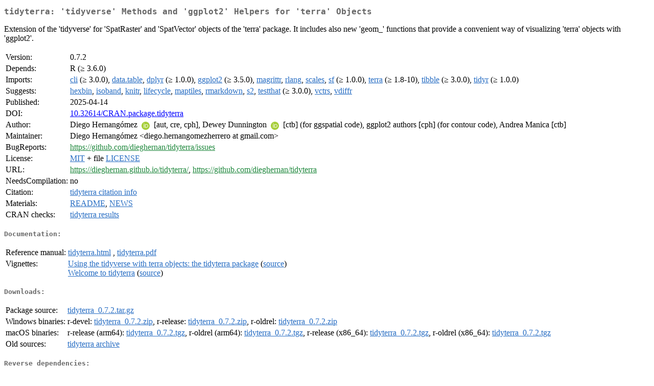

--- FILE ---
content_type: text/html; charset=UTF-8
request_url: http://cran.itam.mx/web/packages/tidyterra/index.html
body_size: 10889
content:
<!DOCTYPE html>
<html>
<head>
<title>CRAN: Package tidyterra</title>
<link rel="canonical" href="https://CRAN.R-project.org/package=tidyterra"/>
<link rel="stylesheet" type="text/css" href="../../CRAN_web.css" />
<meta http-equiv="Content-Type" content="text/html; charset=utf-8" />
<meta name="viewport" content="width=device-width, initial-scale=1.0, user-scalable=yes"/>
<meta name="citation_title" content="'tidyverse' Methods and 'ggplot2' Helpers for 'terra' Objects [R package tidyterra version 0.7.2]" />
<meta name="citation_author" content="Diego Hernangómez" />
<meta name="citation_publication_date" content="2025-04-14" />
<meta name="citation_public_url" content="https://CRAN.R-project.org/package=tidyterra" />
<meta name="DC.identifier" content="https://CRAN.R-project.org/package=tidyterra" />
<meta name="DC.publisher" content="Comprehensive R Archive Network (CRAN)" />
<meta name="twitter:card" content="summary" />
<meta property="og:title" content="tidyterra: 'tidyverse' Methods and 'ggplot2' Helpers for 'terra' Objects" />
<meta property="og:description" content="Extension of the 'tidyverse' for 'SpatRaster' and 'SpatVector' objects of the 'terra' package. It includes also new 'geom_' functions that provide a convenient way of visualizing 'terra' objects with 'ggplot2'." />
<meta property="og:image" content="https://CRAN.R-project.org/CRANlogo.png" />
<meta property="og:type" content="website" />
<meta property="og:url" content="https://CRAN.R-project.org/package=tidyterra" />
<style type="text/css">
  table td { vertical-align: top; }
</style>
</head>
<body>
<div class="container">
<h2>tidyterra: 'tidyverse' Methods and 'ggplot2' Helpers for 'terra' Objects</h2>
<p>Extension of the 'tidyverse' for 'SpatRaster' and
    'SpatVector' objects of the 'terra' package. It includes also new
    'geom_' functions that provide a convenient way of visualizing 'terra'
    objects with 'ggplot2'.</p>
<table>
<tr>
<td>Version:</td>
<td>0.7.2</td>
</tr>
<tr>
<td>Depends:</td>
<td>R (&ge; 3.6.0)</td>
</tr>
<tr>
<td>Imports:</td>
<td><a href="../cli/index.html"><span class="CRAN">cli</span></a> (&ge; 3.0.0), <a href="../data.table/index.html"><span class="CRAN">data.table</span></a>, <a href="../dplyr/index.html"><span class="CRAN">dplyr</span></a> (&ge; 1.0.0), <a href="../ggplot2/index.html"><span class="CRAN">ggplot2</span></a> (&ge;
3.5.0), <a href="../magrittr/index.html"><span class="CRAN">magrittr</span></a>, <a href="../rlang/index.html"><span class="CRAN">rlang</span></a>, <a href="../scales/index.html"><span class="CRAN">scales</span></a>, <a href="../sf/index.html"><span class="CRAN">sf</span></a> (&ge; 1.0.0), <a href="../terra/index.html"><span class="CRAN">terra</span></a> (&ge;
1.8-10), <a href="../tibble/index.html"><span class="CRAN">tibble</span></a> (&ge; 3.0.0), <a href="../tidyr/index.html"><span class="CRAN">tidyr</span></a> (&ge; 1.0.0)</td>
</tr>
<tr>
<td>Suggests:</td>
<td><a href="../hexbin/index.html"><span class="CRAN">hexbin</span></a>, <a href="../isoband/index.html"><span class="CRAN">isoband</span></a>, <a href="../knitr/index.html"><span class="CRAN">knitr</span></a>, <a href="../lifecycle/index.html"><span class="CRAN">lifecycle</span></a>, <a href="../maptiles/index.html"><span class="CRAN">maptiles</span></a>, <a href="../rmarkdown/index.html"><span class="CRAN">rmarkdown</span></a>, <a href="../s2/index.html"><span class="CRAN">s2</span></a>, <a href="../testthat/index.html"><span class="CRAN">testthat</span></a> (&ge; 3.0.0), <a href="../vctrs/index.html"><span class="CRAN">vctrs</span></a>, <a href="../vdiffr/index.html"><span class="CRAN">vdiffr</span></a></td>
</tr>
<tr>
<td>Published:</td>
<td>2025-04-14</td>
</tr>
<tr>
<td>DOI:</td>
<td><a href="https://doi.org/10.32614/CRAN.package.tidyterra">10.32614/CRAN.package.tidyterra</a></td>
</tr>
<tr>
<td>Author:</td>
<td>Diego Hernangómez <a href="https://orcid.org/0000-0001-8457-4658" target="_top"><img alt="ORCID iD" src="../../orcid.svg" style="width:16px; height:16px; margin-left:4px; margin-right:4px; vertical-align:middle" /></a>
    [aut, cre, cph],
  Dewey Dunnington <a href="https://orcid.org/0000-0002-9415-4582" target="_top"><img alt="ORCID iD" src="../../orcid.svg" style="width:16px; height:16px; margin-left:4px; margin-right:4px; vertical-align:middle" /></a>
    [ctb] (for ggspatial code),
  ggplot2 authors [cph] (for contour code),
  Andrea Manica [ctb]</td>
</tr>
<tr>
<td>Maintainer:</td>
<td>Diego Hernangómez  &#x3c;&#x64;&#x69;&#x65;&#x67;&#x6f;&#x2e;&#x68;&#x65;&#x72;&#x6e;&#x61;&#x6e;&#x67;&#x6f;&#x6d;&#x65;&#x7a;&#x68;&#x65;&#x72;&#x72;&#x65;&#x72;&#x6f;&#x20;&#x61;&#x74;&#x20;&#x67;&#x6d;&#x61;&#x69;&#x6c;&#x2e;&#x63;&#x6f;&#x6d;&#x3e;</td>
</tr>
<tr>
<td>BugReports:</td>
<td><a href="https://github.com/dieghernan/tidyterra/issues" target="_top"><span class="GitHub">https://github.com/dieghernan/tidyterra/issues</span></a></td>
</tr>
<tr>
<td>License:</td>
<td><a href="../../licenses/MIT"><span class="CRAN">MIT</span></a> + file <a href="LICENSE"><span class="CRAN">LICENSE</span></a></td>
</tr>
<tr>
<td>URL:</td>
<td><a href="https://dieghernan.github.io/tidyterra/" target="_top"><span class="GitHub">https://dieghernan.github.io/tidyterra/</span></a>,
<a href="https://github.com/dieghernan/tidyterra" target="_top"><span class="GitHub">https://github.com/dieghernan/tidyterra</span></a></td>
</tr>
<tr>
<td>NeedsCompilation:</td>
<td>no</td>
</tr>
<tr>
<td>Citation:</td>
<td><a href="citation.html"><span class="CRAN">tidyterra citation info</span></a> </td>
</tr>
<tr>
<td>Materials:</td>
<td><a href="readme/README.html"><span class="CRAN">README</span></a>, <a href="news/news.html"><span class="CRAN">NEWS</span></a> </td>
</tr>
<tr>
<td>CRAN&nbsp;checks:</td>
<td><a href="../../checks/check_results_tidyterra.html"><span class="CRAN">tidyterra results</span></a></td>
</tr>
</table>
<h4>Documentation:</h4>
<table>
<tr>
<td>Reference&nbsp;manual:</td>
<td>
 <a href="refman/tidyterra.html"><span class="CRAN">tidyterra.html</span></a> ,  <a href="tidyterra.pdf"><span class="CRAN">tidyterra.pdf</span></a> 
</td>
</tr>
<tr>
<td>Vignettes:</td>
<td>
<a href="vignettes/tidyterra.html"><span class="CRAN">Using the tidyverse with terra objects: the tidyterra package</span></a> (<a href="vignettes/tidyterra.Rmd" type="text/plain; charset=utf-8"><span class="CRAN">source</span></a>)<br/>
<a href="vignettes/welcome.html"><span class="CRAN">Welcome to tidyterra</span></a> (<a href="vignettes/welcome.Rmd" type="text/plain; charset=utf-8"><span class="CRAN">source</span></a>)<br/>
</td>
</tr>
</table>
<h4>Downloads:</h4>
<table>
<tr>
<td> Package&nbsp;source: </td>
<td> <a href="../../../src/contrib/tidyterra_0.7.2.tar.gz"> <span class="CRAN"> tidyterra_0.7.2.tar.gz </span> </a> </td>
</tr>
<tr>
<td> Windows&nbsp;binaries: </td>
<td> r-devel: <a href="../../../bin/windows/contrib/4.6/tidyterra_0.7.2.zip"><span class="CRAN">tidyterra_0.7.2.zip</span></a>, r-release: <a href="../../../bin/windows/contrib/4.5/tidyterra_0.7.2.zip"><span class="CRAN">tidyterra_0.7.2.zip</span></a>, r-oldrel: <a href="../../../bin/windows/contrib/4.4/tidyterra_0.7.2.zip"><span class="CRAN">tidyterra_0.7.2.zip</span></a> </td>
</tr>
<tr>
<td> macOS&nbsp;binaries: </td>
<td> r-release (arm64): <a href="../../../bin/macosx/big-sur-arm64/contrib/4.5/tidyterra_0.7.2.tgz"><span class="CRAN">tidyterra_0.7.2.tgz</span></a>, r-oldrel (arm64): <a href="../../../bin/macosx/big-sur-arm64/contrib/4.4/tidyterra_0.7.2.tgz"><span class="CRAN">tidyterra_0.7.2.tgz</span></a>, r-release (x86_64): <a href="../../../bin/macosx/big-sur-x86_64/contrib/4.5/tidyterra_0.7.2.tgz"><span class="CRAN">tidyterra_0.7.2.tgz</span></a>, r-oldrel (x86_64): <a href="../../../bin/macosx/big-sur-x86_64/contrib/4.4/tidyterra_0.7.2.tgz"><span class="CRAN">tidyterra_0.7.2.tgz</span></a> </td>
</tr>
<tr>
<td> Old&nbsp;sources: </td>
<td> <a href="https://CRAN.R-project.org/src/contrib/Archive/tidyterra"> <span class="CRAN"> tidyterra archive </span> </a> </td>
</tr>
</table>
<h4>Reverse dependencies:</h4>
<table>
<tr>
<td>Reverse&nbsp;imports:</td>
<td><a href="../ClimaRep/index.html"><span class="CRAN">ClimaRep</span></a>, <a href="../disaggregation/index.html"><span class="CRAN">disaggregation</span></a>, <a href="../ebvcube/index.html"><span class="CRAN">ebvcube</span></a>, <a href="../fireexposuR/index.html"><span class="CRAN">fireexposuR</span></a>, <a href="../flexurba/index.html"><span class="CRAN">flexurba</span></a>, <a href="../geocausal/index.html"><span class="CRAN">geocausal</span></a>, <a href="../ggmapcn/index.html"><span class="CRAN">ggmapcn</span></a>, <a href="../glossa/index.html"><span class="CRAN">glossa</span></a>, <a href="../intSDM/index.html"><span class="CRAN">intSDM</span></a>, <a href="../lifeR/index.html"><span class="CRAN">lifeR</span></a>, <a href="../malariaAtlas/index.html"><span class="CRAN">malariaAtlas</span></a>, <a href="../MassWateR/index.html"><span class="CRAN">MassWateR</span></a>, <a href="../medfateland/index.html"><span class="CRAN">medfateland</span></a>, <a href="../multilandr/index.html"><span class="CRAN">multilandr</span></a>, <a href="../rLakeHabitat/index.html"><span class="CRAN">rLakeHabitat</span></a>, <a href="../rStrava/index.html"><span class="CRAN">rStrava</span></a>, <a href="../skytrackr/index.html"><span class="CRAN">skytrackr</span></a></td>
</tr>
<tr>
<td>Reverse&nbsp;suggests:</td>
<td><a href="../biomod2/index.html"><span class="CRAN">biomod2</span></a>, <a href="../blackmarbler/index.html"><span class="CRAN">blackmarbler</span></a>, <a href="../CatastRo/index.html"><span class="CRAN">CatastRo</span></a>, <a href="../DOYPAColors/index.html"><span class="CRAN">DOYPAColors</span></a>, <a href="../fmesher/index.html"><span class="CRAN">fmesher</span></a>, <a href="../geoprofiler/index.html"><span class="CRAN">geoprofiler</span></a>, <a href="../inlabru/index.html"><span class="CRAN">inlabru</span></a>, <a href="../mapSpain/index.html"><span class="CRAN">mapSpain</span></a>, <a href="../PHENTHAUproc/index.html"><span class="CRAN">PHENTHAUproc</span></a>, <a href="../rasterpic/index.html"><span class="CRAN">rasterpic</span></a>, <a href="../RCzechia/index.html"><span class="CRAN">RCzechia</span></a>, <a href="../S4DM/index.html"><span class="CRAN">S4DM</span></a>, <a href="../sparrpowR/index.html"><span class="CRAN">sparrpowR</span></a>, <a href="../tectonicr/index.html"><span class="CRAN">tectonicr</span></a>, <a href="../tidysdm/index.html"><span class="CRAN">tidysdm</span></a>, <a href="../USE/index.html"><span class="CRAN">USE</span></a></td>
</tr>
</table>
<h4>Linking:</h4>
<p>Please use the canonical form
<a href="https://CRAN.R-project.org/package=tidyterra"><span class="CRAN"><samp>https://CRAN.R-project.org/package=tidyterra</samp></span></a>
to link to this page.</p>
</div>
</body>
</html>
